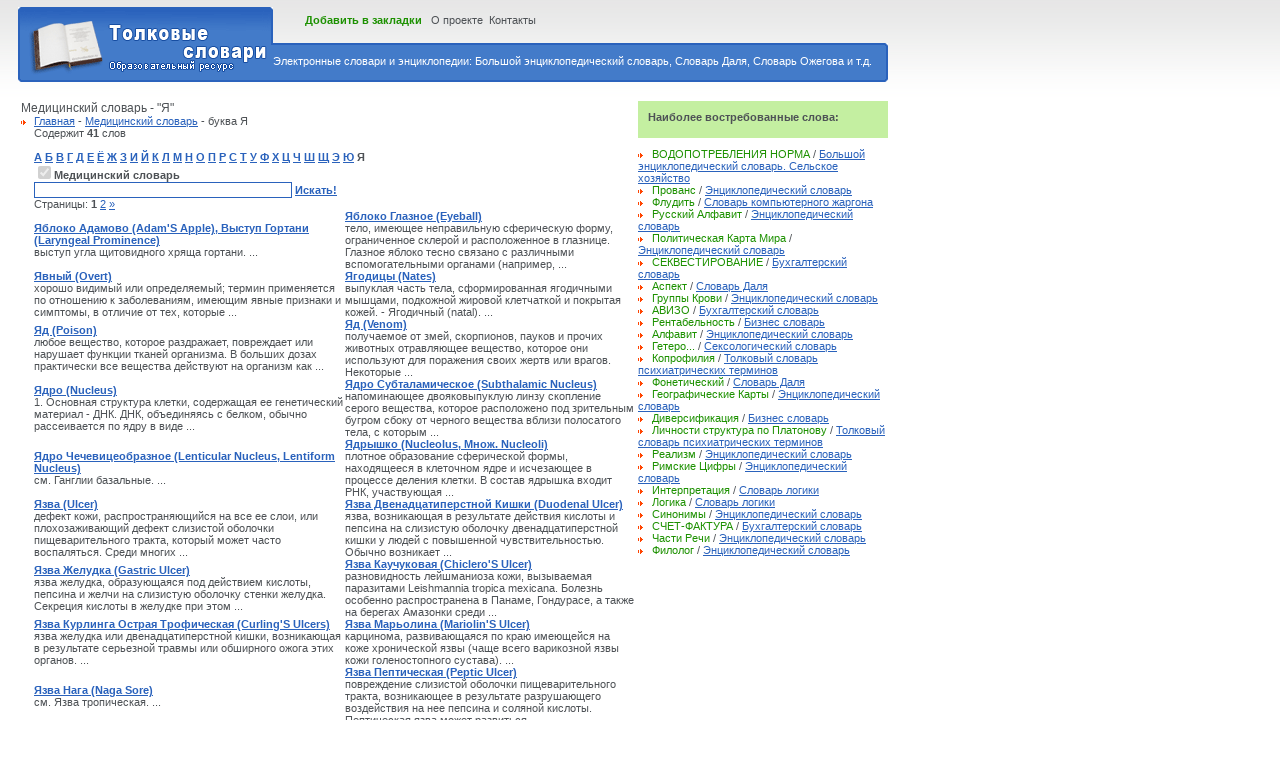

--- FILE ---
content_type: text/html; charset=cp1251
request_url: http://dicdic.ru/med/l/30/
body_size: 5404
content:
<!DOCTYPE html PUBLIC "-//W3C//DTD XHTML 1.0 Transitional//EN"	"http://www.w3.org/TR/xhtml1/DTD/xhtml1-transitional.dtd">
<html xmlns="http://www.w3.org/1999/xhtml" xml:lang="ru" lang="ru">
<head>
<meta http-equiv="Pragma" content="no-cache" />
<meta http-equiv="no-cache" />
<meta name="google-site-verification" content="aFWZPARNXOTXdNmKFNtKnfR9PnFeVf8IZfLQsx7sFr4" />
<meta name='yandex-verification' content='766911f2bea66051' />
<meta http-equiv="Expires" content="-1" />
<meta http-equiv="Cache-Control" content="no-cache" />
<meta http-equiv="Content-Type" content="text/html; charset=windows-1251" />
<title>Слова на букву Я - Медицинский словарь - Толковый словарь DICDIC</title>
<meta name="description" content="Толковый словарь, энциклопедия: Слова на букву Я, Медицинский словарь" />
<meta name="keywords" content="словарь, словари, толковые словари, энциклопедия, энциклопедии, буква Я, Медицинский словарь" />
<meta name="rating" content="General" /> 
<meta name="ROBOTS" content="All" />
<meta name="revisit-after" Content="7 days" />
<link rel="stylesheet" type="text/css" href="/thema/001/image/global00.css" />
<link rel="stylesheet" type="text/css" href="/thema/001/image/top00000.css" />
<script type="text/javascript" src="https://apis.google.com/js/plusone.js"></script>
</head>
<body>
<div id="SRCH">
Электронные словари и энциклопедии: Большой энциклопедический словарь, Словарь Даля, Словарь Ожегова и т.д.
</div>
<div id="NAV">
<b><a class="GREEN" href="#" onclick="window.external.AddFavorite('http://www.dicdic.ru/', ' Толковые словари и Энциклопедии - ');return false">Добавить в закладки</a></b>&nbsp;&nbsp; <a class="NAV" href="/about/">О проекте</a>&nbsp;&nbsp;<a class="NAV" href="/contacts/">Контакты</a>
</div>
<table>
<tr>
<td width="610" valign="top">
<div id="MARK">
<h2></h2><sape_index>
<index><H1>Медицинский словарь - "Я"</H4></index>
<div class="ARR"><a href=/>Главная</a> - <a href=/med/>Медицинский словарь</a> - буква Я<br>
Содержит <b>41</b> слов<br><br><a href=/med/l/1/><b>А</b></a> <a href=/med/l/2/><b>Б</b></a> <a href=/med/l/3/><b>В</b></a> <a href=/med/l/4/><b>Г</b></a> <a href=/med/l/5/><b>Д</b></a> <a href=/med/l/6/><b>Е</b></a> <a href=/med/l/7/><b>Ё</b></a> <a href=/med/l/8/><b>Ж</b></a> <a href=/med/l/9/><b>З</b></a> <a href=/med/l/10/><b>И</b></a> <a href=/med/l/11/><b>Й</b></a> <a href=/med/l/12/><b>К</b></a> <a href=/med/l/13/><b>Л</b></a> <a href=/med/l/14/><b>М</b></a> <a href=/med/l/15/><b>Н</b></a> <a href=/med/l/16/><b>О</b></a> <a href=/med/l/17/><b>П</b></a> <a href=/med/l/18/><b>Р</b></a> <a href=/med/l/19/><b>С</b></a> <a href=/med/l/20/><b>Т</b></a> <a href=/med/l/21/><b>У</b></a> <a href=/med/l/22/><b>Ф</b></a> <a href=/med/l/23/><b>Х</b></a> <a href=/med/l/24/><b>Ц</b></a> <a href=/med/l/25/><b>Ч</b></a> <a href=/med/l/26/><b>Ш</b></a> <a href=/med/l/27/><b>Щ</b></a> <a href=/med/l/28/><b>Э</b></a> <a href=/med/l/29/><b>Ю</b></a> <strong>Я</strong> <form name=search method=post action=/search/>
<input type="checkbox" DISABLED name="dic[med]" id="dic[med]" value=ok checked><b>Медицинский словарь</b><br>
<input TYPE=hidden name="dic[med]" value=ok>
<input id="SFORM" type="text" name="term" value="" size="110"> <strong><a href="javascript:document.search.submit();">Искать!</a></strong>
</form>
Страницы: <strong>1</strong> <a href="/med/l/30/p/2/">2</a> <a title=вперед href="/med/l/30/p/2/">»</a><br><table width=600 cellspacing=0 cellpadding=0 border=0><index><tr><td><b><a href="/med/8903/">Яблоко Адамово (Adam'S Apple), Выступ Гортани (Laryngeal Prominence)</a></b><br>выступ угла щитовидного хряща гортани.                ...</td><td><b><a href="/med/8904/">Яблоко Глазное (Eyeball)</a></b><br>тело, имеющее неправильную сферическую форму, ограниченное склерой и расположенное в глазнице. Глазное яблоко тесно связано с различными вспомогательными органами (например, ...</td><tr><td><b><a href="/med/8905/">Явный (Overt)</a></b><br>хорошо видимый или определяемый; термин применяется по отношению к заболеваниям, имеющим явные признаки и симптомы, в отличие от тех, которые ...</td><td><b><a href="/med/8906/">Ягодицы (Nates)</a></b><br>выпуклая часть тела, сформированная ягодичными мышцами, подкожной жировой клетчаткой и покрытая кожей. - Ягодичный (natal).      ...</td><tr><td><b><a href="/med/8907/">Яд (Poison)</a></b><br>любое вещество, которое раздражает, повреждает или нарушает функции тканей организма. В больших дозах практически все вещества действуют на организм как ...</td><td><b><a href="/med/8908/">Яд (Venom)</a></b><br>получаемое от змей, скорпионов, пауков и прочих животных отравляющее вещество, которое они используют для поражения своих жертв или врагов. Некоторые ...</td><tr><td><b><a href="/med/8909/">Ядро (Nucleus)</a></b><br>1. Основная структура клетки, содержащая ее генетический материал - ДНК. ДНК, объединяясь с белком, обычно рассеивается по ядру в виде ...</td><td><b><a href="/med/8910/">Ядро Субталамическое (Subthalamic Nucleus)</a></b><br>напоминающее двояковыпуклую линзу скопление серого вещества, которое расположено под зрительным бугром сбоку от черного вещества вблизи полосатого тела, с которым ...</td><tr><td><b><a href="/med/8911/">Ядро Чечевицеобразное (Lenticular Nucleus, Lentiform Nucleus)</a></b><br>см. Ганглии базальные.                  ...</td><td><b><a href="/med/8912/">Ядрышко (Nucleolus, Множ. Nucleoli)</a></b><br>плотное образование сферической формы, находящееся в клеточном ядре и исчезающее в процессе деления клетки. В состав ядрышка входит РНК, участвующая ...</td><tr><td><b><a href="/med/8913/">Язва (Ulcer)</a></b><br>дефект кожи, распространяющийся на все ее слои, или плохозаживающий дефект слизистой оболочки пищеварительного тракта, который может часто воспаляться. Среди многих ...</td><td><b><a href="/med/8914/">Язва Двенадцатиперстной Кишки (Duodenal Ulcer)</a></b><br>язва, возникающая в результате действия кислоты и пепсина на слизистую оболочку двенадцатиперстной кишки у людей с повышенной чувствительностью. Обычно возникает ...</td><tr><td><b><a href="/med/8915/">Язва Желудка (Gastric Ulcer)</a></b><br>язва желудка, образующаяся под действием кислоты, пепсина и желчи на слизистую оболочку стенки желудка. Секреция кислоты в желудке при этом ...</td><td><b><a href="/med/8916/">Язва Каучуковая (Chiclero'S Ulcer)</a></b><br>разновидность лейшманиоза кожи, вызываемая паразитами Leishmannia tropica mexicana. Болезнь особенно распространена в Панаме, Гондурасе, а также на берегах Амазонки среди ...</td><tr><td><b><a href="/med/8917/">Язва Курлинга Острая Трофическая (Curling'S Ulcers)</a></b><br>язва желудка или двенадцатиперстной кишки, возникающая в результате серьезной травмы или обширного ожога этих органов.      ...</td><td><b><a href="/med/8918/">Язва Марьолина (Mariolin'S Ulcer)</a></b><br>карцинома, развивающаяся по краю имеющейся на коже хронической язвы (чаще всего варикозной язвы кожи голеностопного сустава).     ...</td><tr><td><b><a href="/med/8919/">Язва Нага (Naga Sore)</a></b><br>см. Язва тропическая.                  ...</td><td><b><a href="/med/8920/">Язва Пептическая (Peptic Ulcer)</a></b><br>повреждение слизистой оболочки пищеварительного тракта, возникающее в результате разрушающего воздействия на нее пепсина и соляной кислоты. Пептическая язва может развиться, ...</td><tr><td><b><a href="/med/8921/">Язва Пищевода (Oesophagealulcer)</a></b><br>см. Язва пептическая пищевода, Эзофагит.                ...</td><td><b><a href="/med/8922/">Язва Роговицы Ветвистая (Dendritic Ulcer)</a></b><br>разветвляющаяся язва, образующаяся на поверхности роговицы под действием вируса простого герпеса. Аналогичные проявления могут наблюдаться во время лечения роговичной абразии. ...</td><tr><td><b><a href="/med/8923/">Язва Сибирская (Anthrax)</a></b><br>острое инфекционное заболевание сельскохозяйственных животных, вызываемое бактериями Bacillus anthracis. Может передаваться человеку при контакте с шерстью, шкурой или экскрементами больного ...</td><td><b><a href="/med/8924/">Язва Тощей Кишки (Jejunal Ulcer)</a></b><br>см. Язва пептическая. Синдром Золлингера-Эллисона.                ...</td><tr><td><b><a href="/med/8925/">Язва Тропическая (Tropical Ulcer), Язва Нага (Naga Sore)</a></b><br>кожное заболевание, часто встречающееся в регионах с влажным тропическим климатом. Оно характеризуется появлением большой открытой, покрытой струпьями язвы на месте ...</td><td><b><a href="/med/8926/">Язва Ханнера (Hunner'S Ulcer)</a></b><br>см. Цистит интерстициальный.                  ...</td><tr><td><b><a href="/med/8927/">Язык (Tongue, Glossa)</a></b><br>орган, образованный поперечнополосатой мышечной тканью; прикреплен к диафрагме полости рта. В языке различают верхушку, тело (body) и корень (root). Скелетные ...</td><td><b><a href="/med/8928/">Язычный (Lingual)</a></b><br>относящийся к языку, расположенный вблизи языка или напоминающий язык по внешнему виду. Язычная поверхность зуба - поверхность, прилегающая к языку. ...</td><tr><td><b><a href="/med/8929/">Язычок (Lingula)</a></b><br>1. Тонкая, непарная, немного выступающая вперед часть червя мозжечка, соединенная с верхним мозговым парусом (ред.). 2. Небольшой участок верхней доли ...</td><td><b><a href="/med/8930/">Язычок Небный (Uvula)</a></b><br>небольшой конический отросток, отходящий от заднего края мягкого неба, расположенный над корнем языка. Он образован мышцей язычка, соединительной тканью, и ...</td><tr><td><b><a href="/med/8931/">Яичко (Testis, Множ. Testes, Testicle)</a></b><br>парная мужская половая железа, в которой вырабатываются сперматозоиды и секретируется мужской половой гормон тестостерон (андроген); его выработка осуществляется под контролем ...</td><td><b><a href="/med/8932/">Яичник (Ovary)</a></b><br>основной женский половой орган (половая железа) в котором регулярно вырабатываются яйцеклетки и стероидные гормоны (см. Цикл менструальный) в ответ на ...</td></index></table>Страницы: <strong>1</strong> <a href="/med/l/30/p/2/">2</a> <a title=вперед href="/med/l/30/p/2/">»</a><br> 
<br><br>
</sape_index>
</div>
</td>
<td width="250" height="500" valign="top">
<div id="MARK">
<span class="MONEY">
<strong>Наиболее востребованные слова:</strong>
</span>

<img align="absmiddle" src="/thema/001/image/body_arr.gif" />&nbsp;&nbsp;
<a class="GREEN" href="/she/3930/">ВОДОПОТРЕБЛЕНИЯ НОРМА</a> /  <a href="/she/">Большой энциклопедический словарь. Сельское хозяйство</a><br/>
<img align="absmiddle" src="/thema/001/image/body_arr.gif" />&nbsp;&nbsp;
<a class="GREEN" href="/bes/50023/">Прованс</a> /  <a href="/bes/">Энциклопедический словарь</a><br/>
<img align="absmiddle" src="/thema/001/image/body_arr.gif" />&nbsp;&nbsp;
<a class="GREEN" href="/ksl/274/">Флудить</a> /  <a href="/ksl/">Словарь компьютерного жаргона</a><br/>
<img align="absmiddle" src="/thema/001/image/body_arr.gif" />&nbsp;&nbsp;
<a class="GREEN" href="/bes/53979/">Русский Алфавит</a> /  <a href="/bes/">Энциклопедический словарь</a><br/>
<img align="absmiddle" src="/thema/001/image/body_arr.gif" />&nbsp;&nbsp;
<a class="GREEN" href="/bes/48585/">Политическая Карта Мира</a> /  <a href="/bes/">Энциклопедический словарь</a><br/>
<img align="absmiddle" src="/thema/001/image/body_arr.gif" />&nbsp;&nbsp;
<a class="GREEN" href="/buh/6173/">СЕКВЕСТИРОВАНИЕ</a> /  <a href="/buh/">Бухгалтерский словарь</a><br/>
<img align="absmiddle" src="/thema/001/image/body_arr.gif" />&nbsp;&nbsp;
<a class="GREEN" href="/dal/602/">Аспект</a> /  <a href="/dal/">Словарь Даля</a><br/>
<img align="absmiddle" src="/thema/001/image/body_arr.gif" />&nbsp;&nbsp;
<a class="GREEN" href="/bes/16500/">Группы Крови</a> /  <a href="/bes/">Энциклопедический словарь</a><br/>
<img align="absmiddle" src="/thema/001/image/body_arr.gif" />&nbsp;&nbsp;
<a class="GREEN" href="/buh/21/">АВИЗО</a> /  <a href="/buh/">Бухгалтерский словарь</a><br/>
<img align="absmiddle" src="/thema/001/image/body_arr.gif" />&nbsp;&nbsp;
<a class="GREEN" href="/biz/11477/">Рентабельность</a> /  <a href="/biz/">Бизнес словарь</a><br/>
<img align="absmiddle" src="/thema/001/image/body_arr.gif" />&nbsp;&nbsp;
<a class="GREEN" href="/bes/1943/">Алфавит</a> /  <a href="/bes/">Энциклопедический словарь</a><br/>
<img align="absmiddle" src="/thema/001/image/body_arr.gif" />&nbsp;&nbsp;
<a class="GREEN" href="/sex/39/">Гетеро...</a> /  <a href="/sex/">Сексологический словарь</a><br/>
<img align="absmiddle" src="/thema/001/image/body_arr.gif" />&nbsp;&nbsp;
<a class="GREEN" href="/psh/1908/">Копрофилия</a> /  <a href="/psh/">Толковый словарь психиатрических терминов</a><br/>
<img align="absmiddle" src="/thema/001/image/body_arr.gif" />&nbsp;&nbsp;
<a class="GREEN" href="/dal/42460/">Фонетический</a> /  <a href="/dal/">Словарь Даля</a><br/>
<img align="absmiddle" src="/thema/001/image/body_arr.gif" />&nbsp;&nbsp;
<a class="GREEN" href="/bes/13900/">Географические Карты</a> /  <a href="/bes/">Энциклопедический словарь</a><br/>
<img align="absmiddle" src="/thema/001/image/body_arr.gif" />&nbsp;&nbsp;
<a class="GREEN" href="/biz/3586/">Диверсификация</a> /  <a href="/biz/">Бизнес словарь</a><br/>
<img align="absmiddle" src="/thema/001/image/body_arr.gif" />&nbsp;&nbsp;
<a class="GREEN" href="/psh/2061/">Личности структура по Платонову</a> /  <a href="/psh/">Толковый словарь психиатрических терминов</a><br/>
<img align="absmiddle" src="/thema/001/image/body_arr.gif" />&nbsp;&nbsp;
<a class="GREEN" href="/bes/52000/">Реализм</a> /  <a href="/bes/">Энциклопедический словарь</a><br/>
<img align="absmiddle" src="/thema/001/image/body_arr.gif" />&nbsp;&nbsp;
<a class="GREEN" href="/bes/52813/">Римские Цифры</a> /  <a href="/bes/">Энциклопедический словарь</a><br/>
<img align="absmiddle" src="/thema/001/image/body_arr.gif" />&nbsp;&nbsp;
<a class="GREEN" href="/log/126/">Интерпретация</a> /  <a href="/log/">Словарь логики</a><br/>
<img align="absmiddle" src="/thema/001/image/body_arr.gif" />&nbsp;&nbsp;
<a class="GREEN" href="/log/157/">Логика</a> /  <a href="/log/">Словарь логики</a><br/>
<img align="absmiddle" src="/thema/001/image/body_arr.gif" />&nbsp;&nbsp;
<a class="GREEN" href="/bes/57050/">Синонимы</a> /  <a href="/bes/">Энциклопедический словарь</a><br/>
<img align="absmiddle" src="/thema/001/image/body_arr.gif" />&nbsp;&nbsp;
<a class="GREEN" href="/buh/7075/">СЧЕТ-ФАКТУРА</a> /  <a href="/buh/">Бухгалтерский словарь</a><br/>
<img align="absmiddle" src="/thema/001/image/body_arr.gif" />&nbsp;&nbsp;
<a class="GREEN" href="/bes/69768/">Части Речи</a> /  <a href="/bes/">Энциклопедический словарь</a><br/>
<img align="absmiddle" src="/thema/001/image/body_arr.gif" />&nbsp;&nbsp;
<a class="GREEN" href="/bes/66223/">Филолог</a> /  <a href="/bes/">Энциклопедический словарь</a><br/></div>
</td>
</tr>
</table>
<div class="HR"></div>
2010-2013. <a href=/>Толковый словарь DicDic</a>. <font color=white>Словарь - Слова на букву Я - Медицинский словарь - Толковый словарь DICDIC</font>
<script type="text/javascript">document.write("<a target=_blank><img src='http://counter.yadro.ru/hit?t44.11;r" + escape(document.referrer) + ((typeof(screen)=="undefined")?"":";s"+screen.width+"*"+screen.height+"*"+(screen.colorDepth?screen.colorDepth:screen.pixelDepth)) + ";u" + escape(document.URL) +";i" + escape("Жж"+document.title.substring(0,80)) + ";" + Math.random() + "' border=0 width=1 height=1 alt='' title='LiveInternet'><\/a>")</script>
</body>
</html>